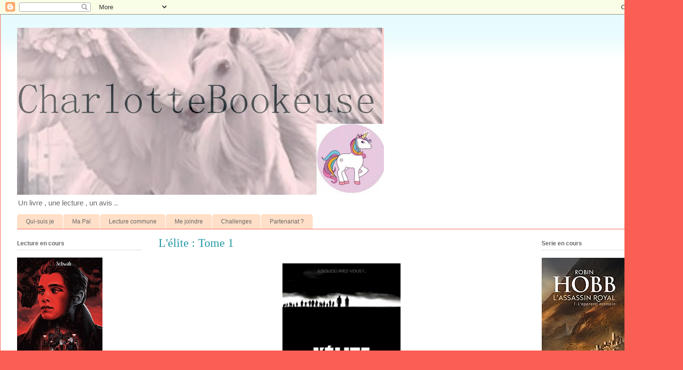

--- FILE ---
content_type: text/html; charset=UTF-8
request_url: http://charlottebokeuse.blogspot.com/2015/03/lelite-tome-1.html
body_size: 14200
content:
<!DOCTYPE html>
<html class='v2' dir='ltr' lang='fr'>
<head>
<link href='https://www.blogger.com/static/v1/widgets/335934321-css_bundle_v2.css' rel='stylesheet' type='text/css'/>
<meta content='width=1100' name='viewport'/>
<meta content='text/html; charset=UTF-8' http-equiv='Content-Type'/>
<meta content='blogger' name='generator'/>
<link href='http://charlottebokeuse.blogspot.com/favicon.ico' rel='icon' type='image/x-icon'/>
<link href='http://charlottebokeuse.blogspot.com/2015/03/lelite-tome-1.html' rel='canonical'/>
<link rel="alternate" type="application/atom+xml" title="Tarte aux livre - Atom" href="http://charlottebokeuse.blogspot.com/feeds/posts/default" />
<link rel="alternate" type="application/rss+xml" title="Tarte aux livre - RSS" href="http://charlottebokeuse.blogspot.com/feeds/posts/default?alt=rss" />
<link rel="service.post" type="application/atom+xml" title="Tarte aux livre - Atom" href="https://www.blogger.com/feeds/8723545436809579976/posts/default" />

<link rel="alternate" type="application/atom+xml" title="Tarte aux livre - Atom" href="http://charlottebokeuse.blogspot.com/feeds/5925509375248102694/comments/default" />
<!--Can't find substitution for tag [blog.ieCssRetrofitLinks]-->
<link href='https://blogger.googleusercontent.com/img/b/R29vZ2xl/AVvXsEh0L3kkxGzlb4Eo9OO2wm16exkIEWDpce6-KNjy-KGXbzQ4zOHssR77quGMn96SUdjLBRO4CendlonXMa8USMIGZCtsrYf4dmfnXjqvrIIvg4k3R-btJyU_zZrUAafPpoy8Ug7yx4MI0Xo/s1600/couv47730884.jpg' rel='image_src'/>
<meta content='http://charlottebokeuse.blogspot.com/2015/03/lelite-tome-1.html' property='og:url'/>
<meta content=' L&#39;élite : Tome 1 ' property='og:title'/>
<meta content='                                                                    Titre : L&#39;élite                                                         ...' property='og:description'/>
<meta content='https://blogger.googleusercontent.com/img/b/R29vZ2xl/AVvXsEh0L3kkxGzlb4Eo9OO2wm16exkIEWDpce6-KNjy-KGXbzQ4zOHssR77quGMn96SUdjLBRO4CendlonXMa8USMIGZCtsrYf4dmfnXjqvrIIvg4k3R-btJyU_zZrUAafPpoy8Ug7yx4MI0Xo/w1200-h630-p-k-no-nu/couv47730884.jpg' property='og:image'/>
<title>Tarte aux livre:  L'élite : Tome 1 </title>
<style id='page-skin-1' type='text/css'><!--
/*
-----------------------------------------------
Blogger Template Style
Name:     Ethereal
Designer: Jason Morrow
URL:      jasonmorrow.etsy.com
----------------------------------------------- */
/* Content
----------------------------------------------- */
body {
font: normal normal 13px Arial, Tahoma, Helvetica, FreeSans, sans-serif;
color: #666666;
background: #fb5e53 url(https://resources.blogblog.com/blogblog/data/1kt/ethereal/birds-2toned-bg.png) repeat-x scroll top center;
}
html body .content-outer {
min-width: 0;
max-width: 100%;
width: 100%;
}
a:link {
text-decoration: none;
color: #2198a6;
}
a:visited {
text-decoration: none;
color: #4d469c;
}
a:hover {
text-decoration: underline;
color: #2198a6;
}
.main-inner {
padding-top: 15px;
}
.body-fauxcolumn-outer {
background: transparent none repeat-x scroll top center;
}
.content-fauxcolumns .fauxcolumn-inner {
background: #ffffff url(https://resources.blogblog.com/blogblog/data/1kt/ethereal/bird-2toned-blue-fade.png) repeat-x scroll top left;
border-left: 1px solid #fb5e53;
border-right: 1px solid #fb5e53;
}
/* Flexible Background
----------------------------------------------- */
.content-fauxcolumn-outer .fauxborder-left {
width: 100%;
padding-left: 300px;
margin-left: -300px;
background-color: transparent;
background-image: url(//themes.googleusercontent.com/image?id=0BwVBOzw_-hbMNjViMzQ0ZDEtMWU1NS00ZTBkLWFjY2EtZjM5YmU4OTA2MjBm);
background-repeat: no-repeat;
background-position: left top;
}
.content-fauxcolumn-outer .fauxborder-right {
margin-right: -299px;
width: 299px;
background-color: transparent;
background-image: url(//themes.googleusercontent.com/image?id=0BwVBOzw_-hbMNjViMzQ0ZDEtMWU1NS00ZTBkLWFjY2EtZjM5YmU4OTA2MjBm);
background-repeat: no-repeat;
background-position: right top;
}
/* Columns
----------------------------------------------- */
.content-inner {
padding: 0;
}
/* Header
----------------------------------------------- */
.header-inner {
padding: 27px 0 3px;
}
.header-inner .section {
margin: 0 35px;
}
.Header h1 {
font: normal normal 60px Times, 'Times New Roman', FreeSerif, serif;
color: #ff8b8b;
}
.Header h1 a {
color: #ff8b8b;
}
.Header .description {
font-size: 115%;
color: #666666;
}
.header-inner .Header .titlewrapper,
.header-inner .Header .descriptionwrapper {
padding-left: 0;
padding-right: 0;
margin-bottom: 0;
}
/* Tabs
----------------------------------------------- */
.tabs-outer {
position: relative;
background: transparent;
}
.tabs-cap-top, .tabs-cap-bottom {
position: absolute;
width: 100%;
}
.tabs-cap-bottom {
bottom: 0;
}
.tabs-inner {
padding: 0;
}
.tabs-inner .section {
margin: 0 35px;
}
*+html body .tabs-inner .widget li {
padding: 1px;
}
.PageList {
border-bottom: 1px solid #fb5e53;
}
.tabs-inner .widget li.selected a,
.tabs-inner .widget li a:hover {
position: relative;
-moz-border-radius-topleft: 5px;
-moz-border-radius-topright: 5px;
-webkit-border-top-left-radius: 5px;
-webkit-border-top-right-radius: 5px;
-goog-ms-border-top-left-radius: 5px;
-goog-ms-border-top-right-radius: 5px;
border-top-left-radius: 5px;
border-top-right-radius: 5px;
background: #ffa183 none ;
color: #ffffff;
}
.tabs-inner .widget li a {
display: inline-block;
margin: 0;
margin-right: 1px;
padding: .65em 1.5em;
font: normal normal 12px Arial, Tahoma, Helvetica, FreeSans, sans-serif;
color: #666666;
background-color: #ffdfc7;
-moz-border-radius-topleft: 5px;
-moz-border-radius-topright: 5px;
-webkit-border-top-left-radius: 5px;
-webkit-border-top-right-radius: 5px;
-goog-ms-border-top-left-radius: 5px;
-goog-ms-border-top-right-radius: 5px;
border-top-left-radius: 5px;
border-top-right-radius: 5px;
}
/* Headings
----------------------------------------------- */
h2 {
font: normal bold 12px Arial, Tahoma, Helvetica, FreeSans, sans-serif;
color: #666666;
}
/* Widgets
----------------------------------------------- */
.main-inner .column-left-inner {
padding: 0 0 0 20px;
}
.main-inner .column-left-inner .section {
margin-right: 0;
}
.main-inner .column-right-inner {
padding: 0 20px 0 0;
}
.main-inner .column-right-inner .section {
margin-left: 0;
}
.main-inner .section {
padding: 0;
}
.main-inner .widget {
padding: 0 0 15px;
margin: 20px 0;
border-bottom: 1px solid #dbdbdb;
}
.main-inner .widget h2 {
margin: 0;
padding: .6em 0 .5em;
}
.footer-inner .widget h2 {
padding: 0 0 .4em;
}
.main-inner .widget h2 + div, .footer-inner .widget h2 + div {
padding-top: 15px;
}
.main-inner .widget .widget-content {
margin: 0;
padding: 15px 0 0;
}
.main-inner .widget ul, .main-inner .widget #ArchiveList ul.flat {
margin: -15px -15px -15px;
padding: 0;
list-style: none;
}
.main-inner .sidebar .widget h2 {
border-bottom: 1px solid #dbdbdb;
}
.main-inner .widget #ArchiveList {
margin: -15px 0 0;
}
.main-inner .widget ul li, .main-inner .widget #ArchiveList ul.flat li {
padding: .5em 15px;
text-indent: 0;
}
.main-inner .widget #ArchiveList ul li {
padding-top: .25em;
padding-bottom: .25em;
}
.main-inner .widget ul li:first-child, .main-inner .widget #ArchiveList ul.flat li:first-child {
border-top: none;
}
.main-inner .widget ul li:last-child, .main-inner .widget #ArchiveList ul.flat li:last-child {
border-bottom: none;
}
.main-inner .widget .post-body ul {
padding: 0 2.5em;
margin: .5em 0;
list-style: disc;
}
.main-inner .widget .post-body ul li {
padding: 0.25em 0;
margin-bottom: .25em;
color: #666666;
border: none;
}
.footer-inner .widget ul {
padding: 0;
list-style: none;
}
.widget .zippy {
color: #cccccc;
}
/* Posts
----------------------------------------------- */
.main.section {
margin: 0 20px;
}
body .main-inner .Blog {
padding: 0;
background-color: transparent;
border: none;
}
.main-inner .widget h2.date-header {
border-bottom: 1px solid #dbdbdb;
}
.date-outer {
position: relative;
margin: 15px 0 20px;
}
.date-outer:first-child {
margin-top: 0;
}
.date-posts {
clear: both;
}
.post-outer, .inline-ad {
border-bottom: 1px solid #dbdbdb;
padding: 30px 0;
}
.post-outer {
padding-bottom: 10px;
}
.post-outer:first-child {
padding-top: 0;
border-top: none;
}
.post-outer:last-child, .inline-ad:last-child {
border-bottom: none;
}
.post-body img {
padding: 8px;
}
h3.post-title, h4 {
font: normal normal 24px Times, Times New Roman, serif;
color: #2198a6;
}
h3.post-title a {
font: normal normal 24px Times, Times New Roman, serif;
color: #2198a6;
text-decoration: none;
}
h3.post-title a:hover {
color: #2198a6;
text-decoration: underline;
}
.post-header {
margin: 0 0 1.5em;
}
.post-body {
line-height: 1.4;
}
.post-footer {
margin: 1.5em 0 0;
}
#blog-pager {
padding: 15px;
}
.blog-feeds, .post-feeds {
margin: 1em 0;
text-align: center;
}
.post-outer .comments {
margin-top: 2em;
}
/* Comments
----------------------------------------------- */
.comments .comments-content .icon.blog-author {
background-repeat: no-repeat;
background-image: url([data-uri]);
}
.comments .comments-content .loadmore a {
background: #ffffff url(https://resources.blogblog.com/blogblog/data/1kt/ethereal/bird-2toned-blue-fade.png) repeat-x scroll top left;
}
.comments .comments-content .loadmore a {
border-top: 1px solid #dbdbdb;
border-bottom: 1px solid #dbdbdb;
}
.comments .comment-thread.inline-thread {
background: #ffffff url(https://resources.blogblog.com/blogblog/data/1kt/ethereal/bird-2toned-blue-fade.png) repeat-x scroll top left;
}
.comments .continue {
border-top: 2px solid #dbdbdb;
}
/* Footer
----------------------------------------------- */
.footer-inner {
padding: 30px 0;
overflow: hidden;
}
/* Mobile
----------------------------------------------- */
body.mobile  {
background-size: auto
}
.mobile .body-fauxcolumn-outer {
background: ;
}
.mobile .content-fauxcolumns .fauxcolumn-inner {
opacity: 0.75;
}
.mobile .content-fauxcolumn-outer .fauxborder-right {
margin-right: 0;
}
.mobile-link-button {
background-color: #ffa183;
}
.mobile-link-button a:link, .mobile-link-button a:visited {
color: #ffffff;
}
.mobile-index-contents {
color: #444444;
}
.mobile .body-fauxcolumn-outer {
background-size: 100% auto;
}
.mobile .mobile-date-outer {
border-bottom: transparent;
}
.mobile .PageList {
border-bottom: none;
}
.mobile .tabs-inner .section {
margin: 0;
}
.mobile .tabs-inner .PageList .widget-content {
background: #ffa183 none;
color: #ffffff;
}
.mobile .tabs-inner .PageList .widget-content .pagelist-arrow {
border-left: 1px solid #ffffff;
}
.mobile .footer-inner {
overflow: visible;
}
body.mobile .AdSense {
margin: 0 -10px;
}

--></style>
<style id='template-skin-1' type='text/css'><!--
body {
min-width: 1400px;
}
.content-outer, .content-fauxcolumn-outer, .region-inner {
min-width: 1400px;
max-width: 1400px;
_width: 1400px;
}
.main-inner .columns {
padding-left: 290px;
padding-right: 290px;
}
.main-inner .fauxcolumn-center-outer {
left: 290px;
right: 290px;
/* IE6 does not respect left and right together */
_width: expression(this.parentNode.offsetWidth -
parseInt("290px") -
parseInt("290px") + 'px');
}
.main-inner .fauxcolumn-left-outer {
width: 290px;
}
.main-inner .fauxcolumn-right-outer {
width: 290px;
}
.main-inner .column-left-outer {
width: 290px;
right: 100%;
margin-left: -290px;
}
.main-inner .column-right-outer {
width: 290px;
margin-right: -290px;
}
#layout {
min-width: 0;
}
#layout .content-outer {
min-width: 0;
width: 800px;
}
#layout .region-inner {
min-width: 0;
width: auto;
}
body#layout div.add_widget {
padding: 8px;
}
body#layout div.add_widget a {
margin-left: 32px;
}
--></style>
<link href='https://www.blogger.com/dyn-css/authorization.css?targetBlogID=8723545436809579976&amp;zx=09e1af8a-c02c-43ab-a37b-3369d0ba7d26' media='none' onload='if(media!=&#39;all&#39;)media=&#39;all&#39;' rel='stylesheet'/><noscript><link href='https://www.blogger.com/dyn-css/authorization.css?targetBlogID=8723545436809579976&amp;zx=09e1af8a-c02c-43ab-a37b-3369d0ba7d26' rel='stylesheet'/></noscript>
<meta name='google-adsense-platform-account' content='ca-host-pub-1556223355139109'/>
<meta name='google-adsense-platform-domain' content='blogspot.com'/>

<!-- data-ad-client=ca-pub-9506792129767191 -->

</head>
<body class='loading variant-hummingBirds2'>
<div class='navbar section' id='navbar' name='Navbar'><div class='widget Navbar' data-version='1' id='Navbar1'><script type="text/javascript">
    function setAttributeOnload(object, attribute, val) {
      if(window.addEventListener) {
        window.addEventListener('load',
          function(){ object[attribute] = val; }, false);
      } else {
        window.attachEvent('onload', function(){ object[attribute] = val; });
      }
    }
  </script>
<div id="navbar-iframe-container"></div>
<script type="text/javascript" src="https://apis.google.com/js/platform.js"></script>
<script type="text/javascript">
      gapi.load("gapi.iframes:gapi.iframes.style.bubble", function() {
        if (gapi.iframes && gapi.iframes.getContext) {
          gapi.iframes.getContext().openChild({
              url: 'https://www.blogger.com/navbar/8723545436809579976?po\x3d5925509375248102694\x26origin\x3dhttp://charlottebokeuse.blogspot.com',
              where: document.getElementById("navbar-iframe-container"),
              id: "navbar-iframe"
          });
        }
      });
    </script><script type="text/javascript">
(function() {
var script = document.createElement('script');
script.type = 'text/javascript';
script.src = '//pagead2.googlesyndication.com/pagead/js/google_top_exp.js';
var head = document.getElementsByTagName('head')[0];
if (head) {
head.appendChild(script);
}})();
</script>
</div></div>
<div class='body-fauxcolumns'>
<div class='fauxcolumn-outer body-fauxcolumn-outer'>
<div class='cap-top'>
<div class='cap-left'></div>
<div class='cap-right'></div>
</div>
<div class='fauxborder-left'>
<div class='fauxborder-right'></div>
<div class='fauxcolumn-inner'>
</div>
</div>
<div class='cap-bottom'>
<div class='cap-left'></div>
<div class='cap-right'></div>
</div>
</div>
</div>
<div class='content'>
<div class='content-fauxcolumns'>
<div class='fauxcolumn-outer content-fauxcolumn-outer'>
<div class='cap-top'>
<div class='cap-left'></div>
<div class='cap-right'></div>
</div>
<div class='fauxborder-left'>
<div class='fauxborder-right'></div>
<div class='fauxcolumn-inner'>
</div>
</div>
<div class='cap-bottom'>
<div class='cap-left'></div>
<div class='cap-right'></div>
</div>
</div>
</div>
<div class='content-outer'>
<div class='content-cap-top cap-top'>
<div class='cap-left'></div>
<div class='cap-right'></div>
</div>
<div class='fauxborder-left content-fauxborder-left'>
<div class='fauxborder-right content-fauxborder-right'></div>
<div class='content-inner'>
<header>
<div class='header-outer'>
<div class='header-cap-top cap-top'>
<div class='cap-left'></div>
<div class='cap-right'></div>
</div>
<div class='fauxborder-left header-fauxborder-left'>
<div class='fauxborder-right header-fauxborder-right'></div>
<div class='region-inner header-inner'>
<div class='header section' id='header' name='En-tête'><div class='widget Header' data-version='1' id='Header1'>
<div id='header-inner'>
<a href='http://charlottebokeuse.blogspot.com/' style='display: block'>
<img alt='Tarte aux livre' height='343px; ' id='Header1_headerimg' src='https://blogger.googleusercontent.com/img/b/R29vZ2xl/AVvXsEg2WZRbPErdZqORBD63NV-P9i_hffH9rGUKcHoghZFQFWRepS9j5V0AKNhkv48gR2fb4QcBMCapVHf4jnCaEcUMqV-dfTInmBZS1rqzBDCZmgvNhMLvAdaWUdvbFBKxDpiUD8cJLNGpbJE/s752/Sans+titre+1.jpg' style='display: block' width='752px; '/>
</a>
<div class='descriptionwrapper'>
<p class='description'><span>Un livre , une lecture , un avis .. </span></p>
</div>
</div>
</div></div>
</div>
</div>
<div class='header-cap-bottom cap-bottom'>
<div class='cap-left'></div>
<div class='cap-right'></div>
</div>
</div>
</header>
<div class='tabs-outer'>
<div class='tabs-cap-top cap-top'>
<div class='cap-left'></div>
<div class='cap-right'></div>
</div>
<div class='fauxborder-left tabs-fauxborder-left'>
<div class='fauxborder-right tabs-fauxborder-right'></div>
<div class='region-inner tabs-inner'>
<div class='tabs section' id='crosscol' name='Toutes les colonnes'><div class='widget PageList' data-version='1' id='PageList5'>
<h2>Chroniques</h2>
<div class='widget-content'>
<ul>
<li>
<a href='http://charlottebokeuse.blogspot.com/p/sommaire.html'>Qui-suis je  </a>
</li>
<li>
<a href='http://charlottebokeuse.blogspot.com/p/ma-pal.html'>                            Ma Pal</a>
</li>
<li>
<a href='http://charlottebokeuse.blogspot.com/p/lecture-commune.html'>                                                       Lecture commune </a>
</li>
<li>
<a href='http://charlottebokeuse.blogspot.com/p/me-joindre.html'>                                                      Me joindre </a>
</li>
<li>
<a href='http://charlottebokeuse.blogspot.com/p/challenge-2015-n2.html'>                             Challenges </a>
</li>
<li>
<a href='http://charlottebokeuse.blogspot.com/p/partenariat.html'>             Partenariat ? </a>
</li>
</ul>
<div class='clear'></div>
</div>
</div></div>
<div class='tabs no-items section' id='crosscol-overflow' name='Cross-Column 2'></div>
</div>
</div>
<div class='tabs-cap-bottom cap-bottom'>
<div class='cap-left'></div>
<div class='cap-right'></div>
</div>
</div>
<div class='main-outer'>
<div class='main-cap-top cap-top'>
<div class='cap-left'></div>
<div class='cap-right'></div>
</div>
<div class='fauxborder-left main-fauxborder-left'>
<div class='fauxborder-right main-fauxborder-right'></div>
<div class='region-inner main-inner'>
<div class='columns fauxcolumns'>
<div class='fauxcolumn-outer fauxcolumn-center-outer'>
<div class='cap-top'>
<div class='cap-left'></div>
<div class='cap-right'></div>
</div>
<div class='fauxborder-left'>
<div class='fauxborder-right'></div>
<div class='fauxcolumn-inner'>
</div>
</div>
<div class='cap-bottom'>
<div class='cap-left'></div>
<div class='cap-right'></div>
</div>
</div>
<div class='fauxcolumn-outer fauxcolumn-left-outer'>
<div class='cap-top'>
<div class='cap-left'></div>
<div class='cap-right'></div>
</div>
<div class='fauxborder-left'>
<div class='fauxborder-right'></div>
<div class='fauxcolumn-inner'>
</div>
</div>
<div class='cap-bottom'>
<div class='cap-left'></div>
<div class='cap-right'></div>
</div>
</div>
<div class='fauxcolumn-outer fauxcolumn-right-outer'>
<div class='cap-top'>
<div class='cap-left'></div>
<div class='cap-right'></div>
</div>
<div class='fauxborder-left'>
<div class='fauxborder-right'></div>
<div class='fauxcolumn-inner'>
</div>
</div>
<div class='cap-bottom'>
<div class='cap-left'></div>
<div class='cap-right'></div>
</div>
</div>
<!-- corrects IE6 width calculation -->
<div class='columns-inner'>
<div class='column-center-outer'>
<div class='column-center-inner'>
<div class='main section' id='main' name='Principal'><div class='widget Blog' data-version='1' id='Blog1'>
<div class='blog-posts hfeed'>

          <div class="date-outer">
        

          <div class="date-posts">
        
<div class='post-outer'>
<div class='post hentry uncustomized-post-template' itemprop='blogPost' itemscope='itemscope' itemtype='http://schema.org/BlogPosting'>
<meta content='https://blogger.googleusercontent.com/img/b/R29vZ2xl/AVvXsEh0L3kkxGzlb4Eo9OO2wm16exkIEWDpce6-KNjy-KGXbzQ4zOHssR77quGMn96SUdjLBRO4CendlonXMa8USMIGZCtsrYf4dmfnXjqvrIIvg4k3R-btJyU_zZrUAafPpoy8Ug7yx4MI0Xo/s1600/couv47730884.jpg' itemprop='image_url'/>
<meta content='8723545436809579976' itemprop='blogId'/>
<meta content='5925509375248102694' itemprop='postId'/>
<a name='5925509375248102694'></a>
<h3 class='post-title entry-title' itemprop='name'>
 L'élite : Tome 1 
</h3>
<div class='post-header'>
<div class='post-header-line-1'></div>
</div>
<div class='post-body entry-content' id='post-body-5925509375248102694' itemprop='description articleBody'>
<div class="separator" style="clear: both; text-align: center;">
<a href="https://blogger.googleusercontent.com/img/b/R29vZ2xl/AVvXsEh0L3kkxGzlb4Eo9OO2wm16exkIEWDpce6-KNjy-KGXbzQ4zOHssR77quGMn96SUdjLBRO4CendlonXMa8USMIGZCtsrYf4dmfnXjqvrIIvg4k3R-btJyU_zZrUAafPpoy8Ug7yx4MI0Xo/s1600/couv47730884.jpg" imageanchor="1" style="margin-left: 1em; margin-right: 1em;"><img border="0" height="320" src="https://blogger.googleusercontent.com/img/b/R29vZ2xl/AVvXsEh0L3kkxGzlb4Eo9OO2wm16exkIEWDpce6-KNjy-KGXbzQ4zOHssR77quGMn96SUdjLBRO4CendlonXMa8USMIGZCtsrYf4dmfnXjqvrIIvg4k3R-btJyU_zZrUAafPpoy8Ug7yx4MI0Xo/s1600/couv47730884.jpg" width="242" /></a></div>
<br />
&nbsp; &nbsp; &nbsp; &nbsp; &nbsp; &nbsp; &nbsp; &nbsp; &nbsp; &nbsp; &nbsp; &nbsp; &nbsp; &nbsp; &nbsp; &nbsp; &nbsp; &nbsp; &nbsp; &nbsp; &nbsp; &nbsp; &nbsp; &nbsp; &nbsp; &nbsp; &nbsp; &nbsp; &nbsp; &nbsp; &nbsp; &nbsp; &nbsp;Titre : L'élite<br />
&nbsp; &nbsp; &nbsp; &nbsp; &nbsp; &nbsp; &nbsp; &nbsp; &nbsp; &nbsp; &nbsp; &nbsp; &nbsp; &nbsp; &nbsp; &nbsp; &nbsp; &nbsp; &nbsp; &nbsp; &nbsp; &nbsp; &nbsp; &nbsp; &nbsp; &nbsp; &nbsp; &nbsp; &nbsp; &nbsp; &nbsp; &nbsp; &nbsp; Auteur : Joelle Charbonneau<br />
&nbsp; &nbsp; &nbsp; &nbsp; &nbsp; &nbsp; &nbsp; &nbsp; &nbsp; &nbsp; &nbsp; &nbsp; &nbsp; &nbsp; &nbsp; &nbsp; &nbsp; &nbsp; &nbsp; &nbsp; &nbsp; &nbsp; &nbsp; &nbsp; &nbsp; &nbsp; &nbsp; &nbsp; &nbsp; &nbsp; &nbsp; &nbsp; &nbsp; &nbsp;Edition : Macadam<br />
&nbsp; &nbsp; &nbsp; &nbsp; &nbsp; &nbsp; &nbsp; &nbsp; &nbsp; &nbsp; &nbsp; &nbsp; &nbsp; &nbsp; &nbsp; &nbsp; &nbsp; &nbsp; &nbsp; &nbsp; &nbsp; &nbsp; &nbsp; &nbsp; &nbsp; &nbsp; &nbsp; &nbsp; &nbsp; &nbsp; &nbsp; &nbsp; &nbsp; &nbsp;Page : 312<br />
&nbsp; &nbsp; &nbsp; &nbsp; &nbsp; &nbsp; &nbsp; &nbsp; &nbsp; &nbsp; &nbsp; &nbsp; &nbsp; &nbsp; &nbsp; &nbsp; &nbsp; &nbsp; &nbsp; &nbsp; &nbsp; &nbsp; &nbsp; &nbsp; &nbsp; &nbsp; &nbsp; &nbsp; &nbsp; &nbsp; <br />
<br />
Résumer :&nbsp;<span style="background-color: white; font-family: 'Open Sans', sans-serif; font-size: 14px; line-height: 24px;">La Terre ne ressemble plus à la planète sur laquelle nous vivons. Les Sept Guerres en ont détruit la quasi-totalité et les hommes essaient de la reconstruire. C&#8217;est dans cet environnement que vie Cia et sa famille. A 16 ans, la majorité des adolescents doit trouver un travail. Les autres, l&#8217;Elite, sont choisis pour le Testing. L&#8217;épreuve suprême. Un test ultime qui promet l&#8217;entrée à l&#8217;université pour les gagnants. Ou plutôt pour les survivants&#8230; Cia a été choisie. Et elle va rapidement comprendre qu&#8217;elle ne peut faire confiance à personne.</span><br />
<span style="background-color: white; font-family: 'Open Sans', sans-serif; font-size: 14px; line-height: 24px;"><br /></span>
<span style="background-color: white; font-family: 'Open Sans', sans-serif; font-size: 14px; line-height: 24px;"><br /></span>
<br />
<div class="separator" style="clear: both; text-align: center;">
<a href="https://blogger.googleusercontent.com/img/b/R29vZ2xl/AVvXsEgepacH7I4HRI1gpeTY68zio_W0ZvYLw_0oLxaVqtB411M6FhNptF_Sz6FTh7UOokAgmzW4kmcw-LDC2ATkYguH3Trg8i5jvW-gQJ2LEGUphGN2EsEzg1Dyf_9JtCpPKEvbaIWzxldtzGs/s1600/thumb.jpg" imageanchor="1" style="margin-left: 1em; margin-right: 1em;"><img border="0" src="https://blogger.googleusercontent.com/img/b/R29vZ2xl/AVvXsEgepacH7I4HRI1gpeTY68zio_W0ZvYLw_0oLxaVqtB411M6FhNptF_Sz6FTh7UOokAgmzW4kmcw-LDC2ATkYguH3Trg8i5jvW-gQJ2LEGUphGN2EsEzg1Dyf_9JtCpPKEvbaIWzxldtzGs/s1600/thumb.jpg" /></a></div>
<span style="background-color: white; font-family: 'Open Sans', sans-serif; font-size: 14px; line-height: 24px;"><br /></span>
<br />
<br />
Avis : Ceux premier tome j'ai adorer , m'attendais pas à ça même si j'ai eu par moment l'impression de lire un peut du Hunger Game sur les différente classe , et le parcours pour finir ce test mais un peut plus crue comme même .<br />
<br />
On suit Cia qui a fini c'est étude dans ça ville des cinq lacs ou sa traîne un peut pour savoir si elle a réussi ou pas pour aller passer le test comme sont papa autrefois .<br />
Puis elle passe le test sont père nous donne un peut de révélations dessus ou on doit &lt;&lt; Faire confiance à personne &gt;&gt; ....<br />
<br />
Puis on arrive enfin à Tosu pour passer ceux test le docteur nous donne les étapes à passer et la enfin les pages tourne toute seule , on rentre dans l'action , du sang , avoir faux ou vrais , qui a la fin de chaque examen va ressortir ou non !...<br />
<br />
Au début j'était comme Cia je stressais &nbsp;si Tomas allez sortir de sa salle et qu'il me redonne la main car je voulais être rassurer comme Cia ...<br />
<br />
Puis il nous lâche seul dans l'aventure à Chicago une ville détruite , desserte avec des animaux mutant mais aussi d'autre candidat prêt à tuer pour réussir ceux fichu test sauf Cia qui reste égale à elle même qui entraident tout le monde par sa simple éducation .<br />
<br />
Leurs aventure et amour avec Tomas montre que la confiance ne ceux donne pas les yeux fermé qu'elle aurait du écouter son papa .<br />
<br />
Puis c'est un couple très mignon tout les deux Tomas et Cia je trouve pour le tome 1 , j'ai vraiment hâte de pouvoir découvrir la suite et quand je voit sur la page facebook les photo du tournage j'ai hâte de voir le film sortit en France :D
<div style='clear: both;'></div>
</div>
<div class='post-footer'>
<div class='post-footer-line post-footer-line-1'>
<span class='post-author vcard'>
</span>
<span class='post-timestamp'>
</span>
<span class='post-comment-link'>
</span>
<span class='post-icons'>
<span class='item-control blog-admin pid-1470558382'>
<a href='https://www.blogger.com/post-edit.g?blogID=8723545436809579976&postID=5925509375248102694&from=pencil' title='Modifier l&#39;article'>
<img alt='' class='icon-action' height='18' src='https://resources.blogblog.com/img/icon18_edit_allbkg.gif' width='18'/>
</a>
</span>
</span>
<div class='post-share-buttons goog-inline-block'>
</div>
</div>
<div class='post-footer-line post-footer-line-2'>
<span class='post-labels'>
</span>
</div>
<div class='post-footer-line post-footer-line-3'>
<span class='post-location'>
</span>
</div>
</div>
</div>
<div class='comments' id='comments'>
<a name='comments'></a>
<h4>Aucun commentaire:</h4>
<div id='Blog1_comments-block-wrapper'>
<dl class='avatar-comment-indent' id='comments-block'>
</dl>
</div>
<p class='comment-footer'>
<div class='comment-form'>
<a name='comment-form'></a>
<h4 id='comment-post-message'>Enregistrer un commentaire</h4>
<p>
</p>
<a href='https://www.blogger.com/comment/frame/8723545436809579976?po=5925509375248102694&hl=fr&saa=85391&origin=http://charlottebokeuse.blogspot.com' id='comment-editor-src'></a>
<iframe allowtransparency='true' class='blogger-iframe-colorize blogger-comment-from-post' frameborder='0' height='410px' id='comment-editor' name='comment-editor' src='' width='100%'></iframe>
<script src='https://www.blogger.com/static/v1/jsbin/2830521187-comment_from_post_iframe.js' type='text/javascript'></script>
<script type='text/javascript'>
      BLOG_CMT_createIframe('https://www.blogger.com/rpc_relay.html');
    </script>
</div>
</p>
</div>
</div>
<div class='inline-ad'>
<script type="text/javascript">
    google_ad_client = "ca-pub-9506792129767191";
    google_ad_host = "ca-host-pub-1556223355139109";
    google_ad_host_channel = "L0007";
    google_ad_slot = "7050895469";
    google_ad_width = 300;
    google_ad_height = 250;
</script>
<!-- charlottebokeuse_main_Blog1_300x250_as -->
<script type="text/javascript"
src="//pagead2.googlesyndication.com/pagead/show_ads.js">
</script>
</div>

        </div></div>
      
</div>
<div class='blog-pager' id='blog-pager'>
<span id='blog-pager-newer-link'>
<a class='blog-pager-newer-link' href='http://charlottebokeuse.blogspot.com/2015/03/le-rendez-vous-du-lundi_30.html' id='Blog1_blog-pager-newer-link' title='Article plus récent'>Article plus récent</a>
</span>
<span id='blog-pager-older-link'>
<a class='blog-pager-older-link' href='http://charlottebokeuse.blogspot.com/2015/03/prevision-de-lecture-pour-avrilmai.html' id='Blog1_blog-pager-older-link' title='Article plus ancien'>Article plus ancien</a>
</span>
<a class='home-link' href='http://charlottebokeuse.blogspot.com/'>Accueil</a>
</div>
<div class='clear'></div>
<div class='post-feeds'>
<div class='feed-links'>
Inscription à :
<a class='feed-link' href='http://charlottebokeuse.blogspot.com/feeds/5925509375248102694/comments/default' target='_blank' type='application/atom+xml'>Publier les commentaires (Atom)</a>
</div>
</div>
</div></div>
</div>
</div>
<div class='column-left-outer'>
<div class='column-left-inner'>
<aside>
<div class='sidebar section' id='sidebar-left-1'><div class='widget Image' data-version='1' id='Image1'>
<h2>Lecture en cours</h2>
<div class='widget-content'>
<img alt='Lecture en cours' height='282' id='Image1_img' src='https://blogger.googleusercontent.com/img/b/R29vZ2xl/AVvXsEgESTzAgcb16_BO1UiVKAyFLaoYNKgBpmDZMVsSS_iK6POjxFxsojJ7SL_EF8LxabrrlSWZnFSmOY3d5sAUSzNRbftMFoCb-GorBRUdF1AlViMYV_cRyz1cTyEBIapCnYDi0rSXoPa2LJE/s282/couv35785779.jpg' width='175'/>
<br/>
</div>
<div class='clear'></div>
</div>
<div class='widget Followers' data-version='1' id='Followers1'>
<h2 class='title'>Membres</h2>
<div class='widget-content'>
<div id='Followers1-wrapper'>
<div style='margin-right:2px;'>
<div><script type="text/javascript" src="https://apis.google.com/js/platform.js"></script>
<div id="followers-iframe-container"></div>
<script type="text/javascript">
    window.followersIframe = null;
    function followersIframeOpen(url) {
      gapi.load("gapi.iframes", function() {
        if (gapi.iframes && gapi.iframes.getContext) {
          window.followersIframe = gapi.iframes.getContext().openChild({
            url: url,
            where: document.getElementById("followers-iframe-container"),
            messageHandlersFilter: gapi.iframes.CROSS_ORIGIN_IFRAMES_FILTER,
            messageHandlers: {
              '_ready': function(obj) {
                window.followersIframe.getIframeEl().height = obj.height;
              },
              'reset': function() {
                window.followersIframe.close();
                followersIframeOpen("https://www.blogger.com/followers/frame/8723545436809579976?colors\x3dCgt0cmFuc3BhcmVudBILdHJhbnNwYXJlbnQaByM2NjY2NjYiByMyMTk4YTYqByNmZmZmZmYyByM2NjY2NjY6ByM2NjY2NjZCByMyMTk4YTZKByNjY2NjY2NSByMyMTk4YTZaC3RyYW5zcGFyZW50\x26pageSize\x3d21\x26hl\x3dfr\x26origin\x3dhttp://charlottebokeuse.blogspot.com");
              },
              'open': function(url) {
                window.followersIframe.close();
                followersIframeOpen(url);
              }
            }
          });
        }
      });
    }
    followersIframeOpen("https://www.blogger.com/followers/frame/8723545436809579976?colors\x3dCgt0cmFuc3BhcmVudBILdHJhbnNwYXJlbnQaByM2NjY2NjYiByMyMTk4YTYqByNmZmZmZmYyByM2NjY2NjY6ByM2NjY2NjZCByMyMTk4YTZKByNjY2NjY2NSByMyMTk4YTZaC3RyYW5zcGFyZW50\x26pageSize\x3d21\x26hl\x3dfr\x26origin\x3dhttp://charlottebokeuse.blogspot.com");
  </script></div>
</div>
</div>
<div class='clear'></div>
</div>
</div><div class='widget BlogArchive' data-version='1' id='BlogArchive1'>
<h2>Archives du blog</h2>
<div class='widget-content'>
<div id='ArchiveList'>
<div id='BlogArchive1_ArchiveList'>
<select id='BlogArchive1_ArchiveMenu'>
<option value=''>Archives du blog</option>
<option value='http://charlottebokeuse.blogspot.com/2019/02/'>février (7)</option>
<option value='http://charlottebokeuse.blogspot.com/2018/12/'>décembre (2)</option>
<option value='http://charlottebokeuse.blogspot.com/2017/10/'>octobre (1)</option>
<option value='http://charlottebokeuse.blogspot.com/2016/12/'>décembre (8)</option>
<option value='http://charlottebokeuse.blogspot.com/2016/10/'>octobre (2)</option>
<option value='http://charlottebokeuse.blogspot.com/2016/09/'>septembre (2)</option>
<option value='http://charlottebokeuse.blogspot.com/2016/07/'>juillet (1)</option>
<option value='http://charlottebokeuse.blogspot.com/2016/01/'>janvier (1)</option>
<option value='http://charlottebokeuse.blogspot.com/2015/12/'>décembre (4)</option>
<option value='http://charlottebokeuse.blogspot.com/2015/11/'>novembre (2)</option>
<option value='http://charlottebokeuse.blogspot.com/2015/10/'>octobre (3)</option>
<option value='http://charlottebokeuse.blogspot.com/2015/09/'>septembre (7)</option>
<option value='http://charlottebokeuse.blogspot.com/2015/08/'>août (8)</option>
<option value='http://charlottebokeuse.blogspot.com/2015/07/'>juillet (1)</option>
<option value='http://charlottebokeuse.blogspot.com/2015/05/'>mai (16)</option>
<option value='http://charlottebokeuse.blogspot.com/2015/04/'>avril (3)</option>
<option value='http://charlottebokeuse.blogspot.com/2015/03/'>mars (32)</option>
<option value='http://charlottebokeuse.blogspot.com/2015/02/'>février (20)</option>
<option value='http://charlottebokeuse.blogspot.com/2015/01/'>janvier (8)</option>
<option value='http://charlottebokeuse.blogspot.com/2014/12/'>décembre (2)</option>
</select>
</div>
</div>
<div class='clear'></div>
</div>
</div><div class='widget AdSense' data-version='1' id='AdSense1'>
<div class='widget-content'>
<script type="text/javascript">
    google_ad_client = "ca-pub-9506792129767191";
    google_ad_host = "ca-host-pub-1556223355139109";
    google_ad_host_channel = "L0001";
    google_ad_slot = "1144247066";
    google_ad_width = 300;
    google_ad_height = 250;
</script>
<!-- charlottebokeuse_sidebar-left-1_AdSense1_300x250_as -->
<script type="text/javascript"
src="//pagead2.googlesyndication.com/pagead/show_ads.js">
</script>
<div class='clear'></div>
</div>
</div></div>
</aside>
</div>
</div>
<div class='column-right-outer'>
<div class='column-right-inner'>
<aside>
<div class='sidebar section' id='sidebar-right-1'><div class='widget Image' data-version='1' id='Image2'>
<h2>Serie en cours</h2>
<div class='widget-content'>
<img alt='Serie en cours' height='282' id='Image2_img' src='https://blogger.googleusercontent.com/img/b/R29vZ2xl/AVvXsEjFMCMknO-ZeELaP1Mn2LpeNZk_dVitgNPhkrmMj23bdIbjTZ05nwd7o5wm3Cn7FQmHeRzVlsmi7X12Ydq7Z7CRQ-0RpfFlnCoZ6LPv18isFPkQH8g-SZfpRZaYyfO-yijzrby_8LK8F7M/s282/couv61878827.jpg' width='175'/>
<br/>
</div>
<div class='clear'></div>
</div><div class='widget Image' data-version='1' id='Image3'>
<h2>Mon selfie</h2>
<div class='widget-content'>
<img alt='Mon selfie' height='230' id='Image3_img' src='https://blogger.googleusercontent.com/img/b/R29vZ2xl/AVvXsEjBTCgmSXj4J86bJfRYgVqox-mc4YH4JfALkiHWde5XSk-Dge-hjoD3IBFxkFrY4G_L6sevYRUAFr-LiSweBLxXB3iL8OBR0QXxW4uc_moNI2hOZexChBmZEEuSteEQyUaUN2V2jImTHy8/s230/IMG_20170222_152019.jpg' width='173'/>
<br/>
</div>
<div class='clear'></div>
</div><div class='widget PageList' data-version='1' id='PageList1'>
<h2>Pages</h2>
<div class='widget-content'>
<ul>
<li>
<a href='http://charlottebokeuse.blogspot.com/'>Accueil</a>
</li>
<li>
<a href='http://charlottebokeuse.blogspot.com/p/lecture-commune.html'>                                                       Lecture commune </a>
</li>
<li>
<a href='http://charlottebokeuse.blogspot.com/p/challenge-2015-n2.html'>                             Challenges </a>
</li>
<li>
<a href='http://charlottebokeuse.blogspot.com/p/ma-pal.html'>Ma Pal</a>
</li>
<li>
<a href='http://charlottebokeuse.blogspot.com/p/sommaire.html'>Qui-suis je</a>
</li>
<li>
<a href='http://charlottebokeuse.blogspot.com/p/partenariat.html'>             Partenariat ? </a>
</li>
<li>
<a href='http://charlottebokeuse.blogspot.com/p/accueil-pour-les-tag-d.html'>tag :D</a>
</li>
</ul>
<div class='clear'></div>
</div>
</div><div class='widget PopularPosts' data-version='1' id='PopularPosts1'>
<h2>Articles les plus consultés</h2>
<div class='widget-content popular-posts'>
<ul>
<li>
<div class='item-content'>
<div class='item-thumbnail'>
<a href='http://charlottebokeuse.blogspot.com/2015/10/lundi-que-lisez-vous.html' target='_blank'>
<img alt='' border='0' src='https://blogger.googleusercontent.com/img/b/R29vZ2xl/AVvXsEgSDu7vgIkf6EsCr3lyDKMq1RGWZu0myacVAW11KAeOPfYwcbtNvn2B44cBnHL3HdhX8q4fdhr4OGNwsNuv6q7ng__1jdkBvmE0KiLjuuaRHaFq22RVgWa8b8CEYumKqv2YV4anMnzRqOs/w72-h72-p-k-no-nu/Marilyn%252BMonroe_reading%252Band%252Bwriting.jpg'/>
</a>
</div>
<div class='item-title'><a href='http://charlottebokeuse.blogspot.com/2015/10/lundi-que-lisez-vous.html'>Lundi que lisez vous ! </a></div>
<div class='item-snippet'>      Le rendez-vous du lundi que lisez vous c&#39;&#39;est aujourd&#39;hui &#160;? &#160;et oui on ce retrouve comme chaque semaine pour un bilan lec...</div>
</div>
<div style='clear: both;'></div>
</li>
<li>
<div class='item-content'>
<div class='item-thumbnail'>
<a href='http://charlottebokeuse.blogspot.com/2015/12/lundi-que-lisez-vous.html' target='_blank'>
<img alt='' border='0' src='https://blogger.googleusercontent.com/img/b/R29vZ2xl/AVvXsEiHRibhgzfk3-HbSWFPOxFlt2WF9CPvSBE26p8eAk7jJUVX5aeni2cmQDz4eLeuyjFpHrRS1_apptBKZ4FhazOdvszespsP6ptDs2P8cm36ytWQv-WDHoHt7Al-j2HIgvMgR1CC4iVpkro/w72-h72-p-k-no-nu/island_of_imagination_by_lulebel-d6ua97m.jpg'/>
</a>
</div>
<div class='item-title'><a href='http://charlottebokeuse.blogspot.com/2015/12/lundi-que-lisez-vous.html'>Lundi que lisez vous !  </a></div>
<div class='item-snippet'>     Bonjour , tout le monde on ce retrouve pour le rendez-vous du lundi que lisez-vous ?  qui viens du blog&#160; Galleane &#160; ! pour répondre a t...</div>
</div>
<div style='clear: both;'></div>
</li>
<li>
<div class='item-content'>
<div class='item-thumbnail'>
<a href='http://charlottebokeuse.blogspot.com/2015/03/le-rendez-vous-du-lundi_30.html' target='_blank'>
<img alt='' border='0' src='https://blogger.googleusercontent.com/img/b/R29vZ2xl/AVvXsEhvCVS2uT6_kOh40JEA19NauUvI4-lG8372VvlQ-RpScdl8QtVy9PGy8XAgIRnjz1IA-TAHntg5_1FzuEWbv-U53GE9sfPqL_SfkNn7D65JHRWAp376MjvjkCI3-CcuOYhmkd2Mi4ddE14/w72-h72-p-k-no-nu/t%C3%A9l%C3%A9chargement+(9).jpg'/>
</a>
</div>
<div class='item-title'><a href='http://charlottebokeuse.blogspot.com/2015/03/le-rendez-vous-du-lundi_30.html'>Le rendez-vous du lundi ! </a></div>
<div class='item-snippet'>     Ceux rendez vous est crée par&#160; Galleane &#160; ou faut qu&#39;on réponde à trois question :&#160;   Qu&#39;avez vous lu&#160;  Que lisez vous ?&#160;  Qu...</div>
</div>
<div style='clear: both;'></div>
</li>
<li>
<div class='item-content'>
<div class='item-thumbnail'>
<a href='http://charlottebokeuse.blogspot.com/2016/10/lundi-que-lisez-vous.html' target='_blank'>
<img alt='' border='0' src='https://blogger.googleusercontent.com/img/b/R29vZ2xl/AVvXsEgcAqX7mqJT3u4FPEuT9BvN7OFW9tAyFc7CrRpqsBC6DYxpv2UFmPjE4RZyd3ddRT9Oklj9Gndg8Ks0EinvWpqNtDJGLn-0qBMbg0aNYQ9oF93Vyfv64SvtfvWJ9QxEluwzNYPuyOgt1Pg/w72-h72-p-k-no-nu/island_of_imagination_by_lulebel-d6ua97m.jpg'/>
</a>
</div>
<div class='item-title'><a href='http://charlottebokeuse.blogspot.com/2016/10/lundi-que-lisez-vous.html'>Lundi que lisez vous ?</a></div>
<div class='item-snippet'>    Aujourd&#39;hui le rendez vous du lundi que lisez-vous ? &#160;organisé par le blog de&#160; Galleane &#160;, qui consiste chaque semaine à répondre a ...</div>
</div>
<div style='clear: both;'></div>
</li>
<li>
<div class='item-content'>
<div class='item-thumbnail'>
<a href='http://charlottebokeuse.blogspot.com/2016/12/meurtre-au-palais-evelyne-brisou-pellen.html' target='_blank'>
<img alt='' border='0' src='https://blogger.googleusercontent.com/img/b/R29vZ2xl/AVvXsEhPjFVrJ_19DCqIQDf8TkO6VeftSLsoFlgHr5j7dpv2BgfAaAzEWy6WCfHGjpVATd1mADj5-h4pxqHV3kTkXACMuA3cAkNmlEalSCotH2u0exSWJe9_yyqDQzMY4g9FsgJDbKpNP-PPg0Q/w72-h72-p-k-no-nu/couv17754989.jpg'/>
</a>
</div>
<div class='item-title'><a href='http://charlottebokeuse.blogspot.com/2016/12/meurtre-au-palais-evelyne-brisou-pellen.html'>Meurtre au palais - Evelyne Brisou-Pellen</a></div>
<div class='item-snippet'>     Auteur :  Evelyne Brisou-Pellen&#160; Edition :  Pocket Jeunesse &#160; Page :  300&#160; Genre :  Jeunesse - historique&#160;       Résumer :&#160; An 802, Aix...</div>
</div>
<div style='clear: both;'></div>
</li>
<li>
<div class='item-content'>
<div class='item-thumbnail'>
<a href='http://charlottebokeuse.blogspot.com/2015/07/enjoy-phoenix.html' target='_blank'>
<img alt='' border='0' src='https://blogger.googleusercontent.com/img/b/R29vZ2xl/AVvXsEg2VbQDGD8uWtPHKOzxeYof1QxFKn5PCb0cLzuqhChH9Apzi2VYis7ceOt_sT2UvWuZrhr-yz5xzNp9CVK_kvPvOxwE1ayHq_liYuqBbwKHyu_Gb6-bJbSQjLmwVLAp_hqkTZnYlATyF7Y/w72-h72-p-k-no-nu/01.jpg'/>
</a>
</div>
<div class='item-title'><a href='http://charlottebokeuse.blogspot.com/2015/07/enjoy-phoenix.html'>#Enjoy Phoenix </a></div>
<div class='item-snippet'>  &#160; &#160; &#160; &#160; &#160; &#160; &#160; &#160; &#160; &#160; &#160; &#160; &#160; &#160; &#160; &#160; &#160; &#160; &#160; &#160; &#160; &#160; &#160; &#160; &#160; &#160; &#160; &#160; &#160; &#160; &#160; &#160; &#160; &#160; &#160; &#160; &#160; &#160; &#160; &#160;Photo et montage de moi      &#160; Titre : Enjoy Marie  &#160;Auteur...</div>
</div>
<div style='clear: both;'></div>
</li>
<li>
<div class='item-content'>
<div class='item-thumbnail'>
<a href='http://charlottebokeuse.blogspot.com/2016/12/lundi-que-lisez-vous.html' target='_blank'>
<img alt='' border='0' src='https://blogger.googleusercontent.com/img/b/R29vZ2xl/AVvXsEgNcYE5kSrphJxsIh_5hy5e7qi9MQQtLR0K6IHle6ONgR8Wk_sExbqYhPlP95IBQ7rdEVP0RHC7f-HOYkahjtFpTxbgafkIvmSrkEq6mTTmwYIp42Do3qDuW2q-i1X7-JTfScguy3q2NaI/w72-h72-p-k-no-nu/e5ba9aa5170be6b561e27cc6819a0c10.jpg'/>
</a>
</div>
<div class='item-title'><a href='http://charlottebokeuse.blogspot.com/2016/12/lundi-que-lisez-vous.html'>Lundi que lisez vous ? </a></div>
<div class='item-snippet'>       Bonjour tout le monde on ce retrouve pour le lundi que lisez vous ?&#160;   reprise par notre blogueuse&#160;Française&#160; Galleane &#160;ou chaque sem...</div>
</div>
<div style='clear: both;'></div>
</li>
<li>
<div class='item-content'>
<div class='item-thumbnail'>
<a href='http://charlottebokeuse.blogspot.com/2019/02/la-grande-roue-diane-peylin.html' target='_blank'>
<img alt='' border='0' src='https://blogger.googleusercontent.com/img/b/R29vZ2xl/AVvXsEjOuO2b8EHHIXGScZv5tFy2HLtNOZLvwUIpFmOnCuDYFSi6YCgvMyFPNPb5vk0MOBLETh9LP4Ygk0jOW5HW8iOwDNFdiDlurHbAJe8SljSK3QLzLg8gTXo5r_bEo7H9uTq3dcnXzFovcSk/w72-h72-p-k-no-nu/couv71870470.jpg'/>
</a>
</div>
<div class='item-title'><a href='http://charlottebokeuse.blogspot.com/2019/02/la-grande-roue-diane-peylin.html'>La grande roue - Diane Peylin</a></div>
<div class='item-snippet'>  Résumer de la grande roue ( j&#39;ai rendu le livre à la médiathèque du coup j&#39;ai pris le résumer sur livre addicte ) ,   Un amour ble...</div>
</div>
<div style='clear: both;'></div>
</li>
<li>
<div class='item-content'>
<div class='item-thumbnail'>
<a href='http://charlottebokeuse.blogspot.com/2015/03/les-sorciere-de-lepouvanteur.html' target='_blank'>
<img alt='' border='0' src='https://blogger.googleusercontent.com/img/b/R29vZ2xl/AVvXsEjvId_Wc4sn3sVOvYAAX2mQnV_YkUdasZBHCrLloARQtcnWuh8NLirV98PNRcJc2w6JdT63zt1uhfn6jQ8YHeMfPLuTsaeEiOREcoB2EFhK9wawEXbmo_npaT3IfJp77JCs82S2YPLwZ4U/w72-h72-p-k-no-nu/couv59455811.jpg'/>
</a>
</div>
<div class='item-title'><a href='http://charlottebokeuse.blogspot.com/2015/03/les-sorciere-de-lepouvanteur.html'>Les sorcière de l'épouvanteur </a></div>
<div class='item-snippet'>     Titre : Les sorcières de l&#39;épouvanteur&#160;  Aut eur : Joseph Delaney&#160;  Editions : Bayard&#160;  Page : 216&#160;   Résumer :&#160; Un recueil de cinq...</div>
</div>
<div style='clear: both;'></div>
</li>
<li>
<div class='item-content'>
<div class='item-thumbnail'>
<a href='http://charlottebokeuse.blogspot.com/2015/03/prevision-de-lecture-pour-avrilmai.html' target='_blank'>
<img alt='' border='0' src='https://blogger.googleusercontent.com/img/b/R29vZ2xl/AVvXsEjVdPzijYprboFT2jstvezbUKThdCLRK8ncZpPPN3yyY1MURikWdYMZaHGl59_flKM7vAV1vT0qK_9Fq_TtaXSev92AL4a5eVr07Q0TU4ORB4ZR3PZ3zUl30llMVNkdV2zl8e7RMpI4zRQ/w72-h72-p-k-no-nu/P1010445.JPG'/>
</a>
</div>
<div class='item-title'><a href='http://charlottebokeuse.blogspot.com/2015/03/prevision-de-lecture-pour-avrilmai.html'>Prévision de lecture pour Avril/Mai </a></div>
<div class='item-snippet'>        Et vous quoi de prévu comme lecture ?&#160;</div>
</div>
<div style='clear: both;'></div>
</li>
</ul>
<div class='clear'></div>
</div>
</div><div class='widget PageList' data-version='1' id='PageList7'>
<h2>Youtubes</h2>
<div class='widget-content'>
<ul>
</ul>
<div class='clear'></div>
</div>
</div></div>
</aside>
</div>
</div>
</div>
<div style='clear: both'></div>
<!-- columns -->
</div>
<!-- main -->
</div>
</div>
<div class='main-cap-bottom cap-bottom'>
<div class='cap-left'></div>
<div class='cap-right'></div>
</div>
</div>
<footer>
<div class='footer-outer'>
<div class='footer-cap-top cap-top'>
<div class='cap-left'></div>
<div class='cap-right'></div>
</div>
<div class='fauxborder-left footer-fauxborder-left'>
<div class='fauxborder-right footer-fauxborder-right'></div>
<div class='region-inner footer-inner'>
<div class='foot no-items section' id='footer-1'></div>
<table border='0' cellpadding='0' cellspacing='0' class='section-columns columns-2'>
<tbody>
<tr>
<td class='first columns-cell'>
<div class='foot no-items section' id='footer-2-1'></div>
</td>
<td class='columns-cell'>
<div class='foot no-items section' id='footer-2-2'></div>
</td>
</tr>
</tbody>
</table>
<!-- outside of the include in order to lock Attribution widget -->
<div class='foot section' id='footer-3' name='Pied de page'><div class='widget Attribution' data-version='1' id='Attribution1'>
<div class='widget-content' style='text-align: center;'>
Thème Éthéré. Fourni par <a href='https://www.blogger.com' target='_blank'>Blogger</a>.
</div>
<div class='clear'></div>
</div></div>
</div>
</div>
<div class='footer-cap-bottom cap-bottom'>
<div class='cap-left'></div>
<div class='cap-right'></div>
</div>
</div>
</footer>
<!-- content -->
</div>
</div>
<div class='content-cap-bottom cap-bottom'>
<div class='cap-left'></div>
<div class='cap-right'></div>
</div>
</div>
</div>
<script type='text/javascript'>
    window.setTimeout(function() {
        document.body.className = document.body.className.replace('loading', '');
      }, 10);
  </script>

<script type="text/javascript" src="https://www.blogger.com/static/v1/widgets/2028843038-widgets.js"></script>
<script type='text/javascript'>
window['__wavt'] = 'AOuZoY4_jOqktaPIXQD1qxId_M-4Vw_FIg:1768873552137';_WidgetManager._Init('//www.blogger.com/rearrange?blogID\x3d8723545436809579976','//charlottebokeuse.blogspot.com/2015/03/lelite-tome-1.html','8723545436809579976');
_WidgetManager._SetDataContext([{'name': 'blog', 'data': {'blogId': '8723545436809579976', 'title': 'Tarte aux livre', 'url': 'http://charlottebokeuse.blogspot.com/2015/03/lelite-tome-1.html', 'canonicalUrl': 'http://charlottebokeuse.blogspot.com/2015/03/lelite-tome-1.html', 'homepageUrl': 'http://charlottebokeuse.blogspot.com/', 'searchUrl': 'http://charlottebokeuse.blogspot.com/search', 'canonicalHomepageUrl': 'http://charlottebokeuse.blogspot.com/', 'blogspotFaviconUrl': 'http://charlottebokeuse.blogspot.com/favicon.ico', 'bloggerUrl': 'https://www.blogger.com', 'hasCustomDomain': false, 'httpsEnabled': true, 'enabledCommentProfileImages': true, 'gPlusViewType': 'FILTERED_POSTMOD', 'adultContent': false, 'analyticsAccountNumber': '', 'encoding': 'UTF-8', 'locale': 'fr', 'localeUnderscoreDelimited': 'fr', 'languageDirection': 'ltr', 'isPrivate': false, 'isMobile': false, 'isMobileRequest': false, 'mobileClass': '', 'isPrivateBlog': false, 'isDynamicViewsAvailable': true, 'feedLinks': '\x3clink rel\x3d\x22alternate\x22 type\x3d\x22application/atom+xml\x22 title\x3d\x22Tarte aux livre - Atom\x22 href\x3d\x22http://charlottebokeuse.blogspot.com/feeds/posts/default\x22 /\x3e\n\x3clink rel\x3d\x22alternate\x22 type\x3d\x22application/rss+xml\x22 title\x3d\x22Tarte aux livre - RSS\x22 href\x3d\x22http://charlottebokeuse.blogspot.com/feeds/posts/default?alt\x3drss\x22 /\x3e\n\x3clink rel\x3d\x22service.post\x22 type\x3d\x22application/atom+xml\x22 title\x3d\x22Tarte aux livre - Atom\x22 href\x3d\x22https://www.blogger.com/feeds/8723545436809579976/posts/default\x22 /\x3e\n\n\x3clink rel\x3d\x22alternate\x22 type\x3d\x22application/atom+xml\x22 title\x3d\x22Tarte aux livre - Atom\x22 href\x3d\x22http://charlottebokeuse.blogspot.com/feeds/5925509375248102694/comments/default\x22 /\x3e\n', 'meTag': '', 'adsenseClientId': 'ca-pub-9506792129767191', 'adsenseHostId': 'ca-host-pub-1556223355139109', 'adsenseHasAds': true, 'adsenseAutoAds': false, 'boqCommentIframeForm': true, 'loginRedirectParam': '', 'isGoogleEverywhereLinkTooltipEnabled': true, 'view': '', 'dynamicViewsCommentsSrc': '//www.blogblog.com/dynamicviews/4224c15c4e7c9321/js/comments.js', 'dynamicViewsScriptSrc': '//www.blogblog.com/dynamicviews/6e0d22adcfa5abea', 'plusOneApiSrc': 'https://apis.google.com/js/platform.js', 'disableGComments': true, 'interstitialAccepted': false, 'sharing': {'platforms': [{'name': 'Obtenir le lien', 'key': 'link', 'shareMessage': 'Obtenir le lien', 'target': ''}, {'name': 'Facebook', 'key': 'facebook', 'shareMessage': 'Partager sur Facebook', 'target': 'facebook'}, {'name': 'BlogThis!', 'key': 'blogThis', 'shareMessage': 'BlogThis!', 'target': 'blog'}, {'name': 'X', 'key': 'twitter', 'shareMessage': 'Partager sur X', 'target': 'twitter'}, {'name': 'Pinterest', 'key': 'pinterest', 'shareMessage': 'Partager sur Pinterest', 'target': 'pinterest'}, {'name': 'E-mail', 'key': 'email', 'shareMessage': 'E-mail', 'target': 'email'}], 'disableGooglePlus': true, 'googlePlusShareButtonWidth': 0, 'googlePlusBootstrap': '\x3cscript type\x3d\x22text/javascript\x22\x3ewindow.___gcfg \x3d {\x27lang\x27: \x27fr\x27};\x3c/script\x3e'}, 'hasCustomJumpLinkMessage': false, 'jumpLinkMessage': 'Lire la suite', 'pageType': 'item', 'postId': '5925509375248102694', 'postImageThumbnailUrl': 'https://blogger.googleusercontent.com/img/b/R29vZ2xl/AVvXsEh0L3kkxGzlb4Eo9OO2wm16exkIEWDpce6-KNjy-KGXbzQ4zOHssR77quGMn96SUdjLBRO4CendlonXMa8USMIGZCtsrYf4dmfnXjqvrIIvg4k3R-btJyU_zZrUAafPpoy8Ug7yx4MI0Xo/s72-c/couv47730884.jpg', 'postImageUrl': 'https://blogger.googleusercontent.com/img/b/R29vZ2xl/AVvXsEh0L3kkxGzlb4Eo9OO2wm16exkIEWDpce6-KNjy-KGXbzQ4zOHssR77quGMn96SUdjLBRO4CendlonXMa8USMIGZCtsrYf4dmfnXjqvrIIvg4k3R-btJyU_zZrUAafPpoy8Ug7yx4MI0Xo/s1600/couv47730884.jpg', 'pageName': ' L\x27\xe9lite : Tome 1 ', 'pageTitle': 'Tarte aux livre:  L\x27\xe9lite : Tome 1 '}}, {'name': 'features', 'data': {}}, {'name': 'messages', 'data': {'edit': 'Modifier', 'linkCopiedToClipboard': 'Lien copi\xe9 dans le presse-papiers\xa0!', 'ok': 'OK', 'postLink': 'Publier le lien'}}, {'name': 'template', 'data': {'name': 'Ethereal', 'localizedName': '\xc9th\xe9r\xe9', 'isResponsive': false, 'isAlternateRendering': false, 'isCustom': false, 'variant': 'hummingBirds2', 'variantId': 'hummingBirds2'}}, {'name': 'view', 'data': {'classic': {'name': 'classic', 'url': '?view\x3dclassic'}, 'flipcard': {'name': 'flipcard', 'url': '?view\x3dflipcard'}, 'magazine': {'name': 'magazine', 'url': '?view\x3dmagazine'}, 'mosaic': {'name': 'mosaic', 'url': '?view\x3dmosaic'}, 'sidebar': {'name': 'sidebar', 'url': '?view\x3dsidebar'}, 'snapshot': {'name': 'snapshot', 'url': '?view\x3dsnapshot'}, 'timeslide': {'name': 'timeslide', 'url': '?view\x3dtimeslide'}, 'isMobile': false, 'title': ' L\x27\xe9lite : Tome 1 ', 'description': '   \xa0 \xa0 \xa0 \xa0 \xa0 \xa0 \xa0 \xa0 \xa0 \xa0 \xa0 \xa0 \xa0 \xa0 \xa0 \xa0 \xa0 \xa0 \xa0 \xa0 \xa0 \xa0 \xa0 \xa0 \xa0 \xa0 \xa0 \xa0 \xa0 \xa0 \xa0 \xa0 \xa0Titre : L\x27\xe9lite  \xa0 \xa0 \xa0 \xa0 \xa0 \xa0 \xa0 \xa0 \xa0 \xa0 \xa0 \xa0 \xa0 \xa0 \xa0 \xa0 \xa0 \xa0 \xa0 \xa0 \xa0 \xa0 \xa0 \xa0 \xa0 \xa0 \xa0 \xa0...', 'featuredImage': 'https://blogger.googleusercontent.com/img/b/R29vZ2xl/AVvXsEh0L3kkxGzlb4Eo9OO2wm16exkIEWDpce6-KNjy-KGXbzQ4zOHssR77quGMn96SUdjLBRO4CendlonXMa8USMIGZCtsrYf4dmfnXjqvrIIvg4k3R-btJyU_zZrUAafPpoy8Ug7yx4MI0Xo/s1600/couv47730884.jpg', 'url': 'http://charlottebokeuse.blogspot.com/2015/03/lelite-tome-1.html', 'type': 'item', 'isSingleItem': true, 'isMultipleItems': false, 'isError': false, 'isPage': false, 'isPost': true, 'isHomepage': false, 'isArchive': false, 'isLabelSearch': false, 'postId': 5925509375248102694}}]);
_WidgetManager._RegisterWidget('_NavbarView', new _WidgetInfo('Navbar1', 'navbar', document.getElementById('Navbar1'), {}, 'displayModeFull'));
_WidgetManager._RegisterWidget('_HeaderView', new _WidgetInfo('Header1', 'header', document.getElementById('Header1'), {}, 'displayModeFull'));
_WidgetManager._RegisterWidget('_PageListView', new _WidgetInfo('PageList5', 'crosscol', document.getElementById('PageList5'), {'title': 'Chroniques', 'links': [{'isCurrentPage': false, 'href': 'http://charlottebokeuse.blogspot.com/p/sommaire.html', 'id': '1988650485387681353', 'title': 'Qui-suis je  '}, {'isCurrentPage': false, 'href': 'http://charlottebokeuse.blogspot.com/p/ma-pal.html', 'id': '132579324609470345', 'title': '                            Ma Pal'}, {'isCurrentPage': false, 'href': 'http://charlottebokeuse.blogspot.com/p/lecture-commune.html', 'id': '5412260888954311890', 'title': '                                                       Lecture commune '}, {'isCurrentPage': false, 'href': 'http://charlottebokeuse.blogspot.com/p/me-joindre.html', 'id': '547959605451535247', 'title': '                                                      Me joindre '}, {'isCurrentPage': false, 'href': 'http://charlottebokeuse.blogspot.com/p/challenge-2015-n2.html', 'id': '3642674979345948482', 'title': '                             Challenges '}, {'isCurrentPage': false, 'href': 'http://charlottebokeuse.blogspot.com/p/partenariat.html', 'id': '1068743763562040523', 'title': '             Partenariat ? '}], 'mobile': false, 'showPlaceholder': true, 'hasCurrentPage': false}, 'displayModeFull'));
_WidgetManager._RegisterWidget('_BlogView', new _WidgetInfo('Blog1', 'main', document.getElementById('Blog1'), {'cmtInteractionsEnabled': false, 'lightboxEnabled': true, 'lightboxModuleUrl': 'https://www.blogger.com/static/v1/jsbin/4062214180-lbx__fr.js', 'lightboxCssUrl': 'https://www.blogger.com/static/v1/v-css/828616780-lightbox_bundle.css'}, 'displayModeFull'));
_WidgetManager._RegisterWidget('_ImageView', new _WidgetInfo('Image1', 'sidebar-left-1', document.getElementById('Image1'), {'resize': true}, 'displayModeFull'));
_WidgetManager._RegisterWidget('_FollowersView', new _WidgetInfo('Followers1', 'sidebar-left-1', document.getElementById('Followers1'), {}, 'displayModeFull'));
_WidgetManager._RegisterWidget('_BlogArchiveView', new _WidgetInfo('BlogArchive1', 'sidebar-left-1', document.getElementById('BlogArchive1'), {'languageDirection': 'ltr', 'loadingMessage': 'Chargement\x26hellip;'}, 'displayModeFull'));
_WidgetManager._RegisterWidget('_AdSenseView', new _WidgetInfo('AdSense1', 'sidebar-left-1', document.getElementById('AdSense1'), {}, 'displayModeFull'));
_WidgetManager._RegisterWidget('_ImageView', new _WidgetInfo('Image2', 'sidebar-right-1', document.getElementById('Image2'), {'resize': true}, 'displayModeFull'));
_WidgetManager._RegisterWidget('_ImageView', new _WidgetInfo('Image3', 'sidebar-right-1', document.getElementById('Image3'), {'resize': true}, 'displayModeFull'));
_WidgetManager._RegisterWidget('_PageListView', new _WidgetInfo('PageList1', 'sidebar-right-1', document.getElementById('PageList1'), {'title': 'Pages', 'links': [{'isCurrentPage': false, 'href': 'http://charlottebokeuse.blogspot.com/', 'title': 'Accueil'}, {'isCurrentPage': false, 'href': 'http://charlottebokeuse.blogspot.com/p/lecture-commune.html', 'id': '5412260888954311890', 'title': '                                                       Lecture commune '}, {'isCurrentPage': false, 'href': 'http://charlottebokeuse.blogspot.com/p/challenge-2015-n2.html', 'id': '3642674979345948482', 'title': '                             Challenges '}, {'isCurrentPage': false, 'href': 'http://charlottebokeuse.blogspot.com/p/ma-pal.html', 'id': '132579324609470345', 'title': 'Ma Pal'}, {'isCurrentPage': false, 'href': 'http://charlottebokeuse.blogspot.com/p/sommaire.html', 'id': '1988650485387681353', 'title': 'Qui-suis je'}, {'isCurrentPage': false, 'href': 'http://charlottebokeuse.blogspot.com/p/partenariat.html', 'id': '1068743763562040523', 'title': '             Partenariat ? '}, {'isCurrentPage': false, 'href': 'http://charlottebokeuse.blogspot.com/p/accueil-pour-les-tag-d.html', 'id': '3137160680379257844', 'title': 'tag :D'}], 'mobile': false, 'showPlaceholder': true, 'hasCurrentPage': false}, 'displayModeFull'));
_WidgetManager._RegisterWidget('_PopularPostsView', new _WidgetInfo('PopularPosts1', 'sidebar-right-1', document.getElementById('PopularPosts1'), {}, 'displayModeFull'));
_WidgetManager._RegisterWidget('_PageListView', new _WidgetInfo('PageList7', 'sidebar-right-1', document.getElementById('PageList7'), {'title': 'Youtubes', 'links': [], 'mobile': false, 'showPlaceholder': true, 'hasCurrentPage': false}, 'displayModeFull'));
_WidgetManager._RegisterWidget('_AttributionView', new _WidgetInfo('Attribution1', 'footer-3', document.getElementById('Attribution1'), {}, 'displayModeFull'));
</script>
</body>
</html>

--- FILE ---
content_type: text/html; charset=utf-8
request_url: https://www.google.com/recaptcha/api2/aframe
body_size: 267
content:
<!DOCTYPE HTML><html><head><meta http-equiv="content-type" content="text/html; charset=UTF-8"></head><body><script nonce="wJQbsEZ90A7GyGVcb8DXUw">/** Anti-fraud and anti-abuse applications only. See google.com/recaptcha */ try{var clients={'sodar':'https://pagead2.googlesyndication.com/pagead/sodar?'};window.addEventListener("message",function(a){try{if(a.source===window.parent){var b=JSON.parse(a.data);var c=clients[b['id']];if(c){var d=document.createElement('img');d.src=c+b['params']+'&rc='+(localStorage.getItem("rc::a")?sessionStorage.getItem("rc::b"):"");window.document.body.appendChild(d);sessionStorage.setItem("rc::e",parseInt(sessionStorage.getItem("rc::e")||0)+1);localStorage.setItem("rc::h",'1768873555768');}}}catch(b){}});window.parent.postMessage("_grecaptcha_ready", "*");}catch(b){}</script></body></html>